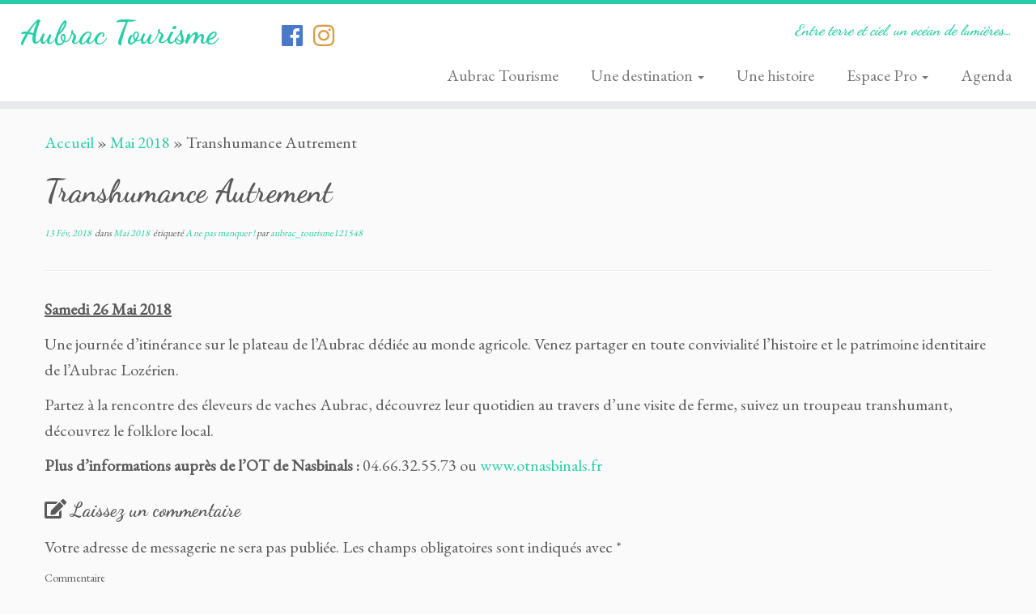

--- FILE ---
content_type: text/html; charset=UTF-8
request_url: http://www.aubrac-tourisme.fr/transhumance-autrement/
body_size: 12433
content:
<!DOCTYPE html>
<!--[if IE 7]>
<html class="ie ie7 no-js" lang="fr-FR" prefix="og: http://ogp.me/ns#">
<![endif]-->
<!--[if IE 8]>
<html class="ie ie8 no-js" lang="fr-FR" prefix="og: http://ogp.me/ns#">
<![endif]-->
<!--[if !(IE 7) | !(IE 8)  ]><!-->
<html class="no-js" lang="fr-FR" prefix="og: http://ogp.me/ns#">
<!--<![endif]-->
					<head>
				    <meta charset="UTF-8" />
				    <meta http-equiv="X-UA-Compatible" content="IE=9; IE=8; IE=7; IE=EDGE" />
            				    <meta name="viewport" content="width=device-width, initial-scale=1.0" />
				    <link rel="profile" href="http://gmpg.org/xfn/11" />
				    <link rel="pingback" href="http://www.aubrac-tourisme.fr/xmlrpc.php" />

				   <!-- html5shiv for IE8 and less  -->
				    <!--[if lt IE 9]>
				      <script src="http://www.aubrac-tourisme.fr/wp-content/themes/customizr/inc/assets/js/html5.js"></script>
				    <![endif]-->
				    <script>(function(html){html.className = html.className.replace(/\bno-js\b/,'js')})(document.documentElement);</script>
<title>Transhumance Autrement &ndash; Aubrac Tourisme</title>

<!-- This site is optimized with the Yoast SEO plugin v7.1 - https://yoast.com/wordpress/plugins/seo/ -->
<meta name="robots" content="noindex,follow"/>
<meta property="og:locale" content="fr_FR" />
<meta property="og:type" content="article" />
<meta property="og:title" content="Transhumance Autrement &ndash; Aubrac Tourisme" />
<meta property="og:description" content="Samedi 26 Mai 2018 Une journée d&#8217;itinérance sur le plateau de l&#8217;Aubrac dédiée au monde agricole. Venez partager en toute convivialité l&#8217;histoire et le patrimoine identitaire de l&#8217;Aubrac Lozérien. Partez à la rencontre des éleveurs de vaches Aubrac, découvrez leur quotidien au travers d&#8217;une visite de ferme, suivez un troupeau transhumant, découvrez le folklore local. &hellip;" />
<meta property="og:url" content="http://www.aubrac-tourisme.fr/transhumance-autrement/" />
<meta property="og:site_name" content="Aubrac Tourisme" />
<meta property="article:publisher" content="https://www.facebook.com/aubractourisme/" />
<meta property="article:tag" content="A ne pas manquer !" />
<meta property="article:section" content="Mai 2018" />
<meta property="article:published_time" content="2018-02-13T10:21:33+01:00" />
<meta property="article:modified_time" content="2018-02-13T12:02:59+01:00" />
<meta property="og:updated_time" content="2018-02-13T12:02:59+01:00" />
<meta property="og:image" content="http://www.aubrac-tourisme.fr/wp-content/uploads/2018/02/unnamed-7.jpg" />
<meta property="og:image:width" content="817" />
<meta property="og:image:height" content="613" />
<meta name="twitter:card" content="summary" />
<meta name="twitter:description" content="Samedi 26 Mai 2018 Une journée d&#8217;itinérance sur le plateau de l&#8217;Aubrac dédiée au monde agricole. Venez partager en toute convivialité l&#8217;histoire et le patrimoine identitaire de l&#8217;Aubrac Lozérien. Partez à la rencontre des éleveurs de vaches Aubrac, découvrez leur quotidien au travers d&#8217;une visite de ferme, suivez un troupeau transhumant, découvrez le folklore local. [&hellip;]" />
<meta name="twitter:title" content="Transhumance Autrement &ndash; Aubrac Tourisme" />
<meta name="twitter:image" content="http://www.aubrac-tourisme.fr/wp-content/uploads/2018/02/unnamed-7.jpg" />
<script type='application/ld+json'>{"@context":"https:\/\/schema.org","@type":"Organization","url":"http:\/\/www.aubrac-tourisme.fr\/","sameAs":["https:\/\/www.facebook.com\/aubractourisme\/","https:\/\/www.instagram.com\/tourisme121548\/","https:\/\/www.youtube.com\/channel\/UCeXu3EXeh-BGlUVTqEBCTsg"],"@id":"#organization","name":"Aubrac Tourisme","logo":"http:\/\/www.aubrac-tourisme.fr\/wp-content\/uploads\/2017\/07\/logo-aubrac-tourisme-1.png"}</script>
<!-- / Yoast SEO plugin. -->

<link rel='dns-prefetch' href='//www.aubrac-tourisme.fr' />
<link rel='dns-prefetch' href='//maps.googleapis.com' />
<link rel='dns-prefetch' href='//use.fontawesome.com' />
<link rel='dns-prefetch' href='//fonts.googleapis.com' />
<link rel='dns-prefetch' href='//s.w.org' />
<link rel="alternate" type="application/rss+xml" title="Aubrac Tourisme &raquo; Flux" href="http://www.aubrac-tourisme.fr/feed/" />
<link rel="alternate" type="application/rss+xml" title="Aubrac Tourisme &raquo; Flux des commentaires" href="http://www.aubrac-tourisme.fr/comments/feed/" />
<link rel="alternate" type="text/calendar" title="Aubrac Tourisme &raquo; Flux iCal" href="http://www.aubrac-tourisme.fr/events/?ical=1" />
<link rel="alternate" type="application/rss+xml" title="Aubrac Tourisme &raquo; Transhumance Autrement Flux des commentaires" href="http://www.aubrac-tourisme.fr/transhumance-autrement/feed/" />
		<script type="text/javascript">
			window._wpemojiSettings = {"baseUrl":"https:\/\/s.w.org\/images\/core\/emoji\/11\/72x72\/","ext":".png","svgUrl":"https:\/\/s.w.org\/images\/core\/emoji\/11\/svg\/","svgExt":".svg","source":{"concatemoji":"http:\/\/www.aubrac-tourisme.fr\/wp-includes\/js\/wp-emoji-release.min.js?ver=4.9.28"}};
			!function(e,a,t){var n,r,o,i=a.createElement("canvas"),p=i.getContext&&i.getContext("2d");function s(e,t){var a=String.fromCharCode;p.clearRect(0,0,i.width,i.height),p.fillText(a.apply(this,e),0,0);e=i.toDataURL();return p.clearRect(0,0,i.width,i.height),p.fillText(a.apply(this,t),0,0),e===i.toDataURL()}function c(e){var t=a.createElement("script");t.src=e,t.defer=t.type="text/javascript",a.getElementsByTagName("head")[0].appendChild(t)}for(o=Array("flag","emoji"),t.supports={everything:!0,everythingExceptFlag:!0},r=0;r<o.length;r++)t.supports[o[r]]=function(e){if(!p||!p.fillText)return!1;switch(p.textBaseline="top",p.font="600 32px Arial",e){case"flag":return s([55356,56826,55356,56819],[55356,56826,8203,55356,56819])?!1:!s([55356,57332,56128,56423,56128,56418,56128,56421,56128,56430,56128,56423,56128,56447],[55356,57332,8203,56128,56423,8203,56128,56418,8203,56128,56421,8203,56128,56430,8203,56128,56423,8203,56128,56447]);case"emoji":return!s([55358,56760,9792,65039],[55358,56760,8203,9792,65039])}return!1}(o[r]),t.supports.everything=t.supports.everything&&t.supports[o[r]],"flag"!==o[r]&&(t.supports.everythingExceptFlag=t.supports.everythingExceptFlag&&t.supports[o[r]]);t.supports.everythingExceptFlag=t.supports.everythingExceptFlag&&!t.supports.flag,t.DOMReady=!1,t.readyCallback=function(){t.DOMReady=!0},t.supports.everything||(n=function(){t.readyCallback()},a.addEventListener?(a.addEventListener("DOMContentLoaded",n,!1),e.addEventListener("load",n,!1)):(e.attachEvent("onload",n),a.attachEvent("onreadystatechange",function(){"complete"===a.readyState&&t.readyCallback()})),(n=t.source||{}).concatemoji?c(n.concatemoji):n.wpemoji&&n.twemoji&&(c(n.twemoji),c(n.wpemoji)))}(window,document,window._wpemojiSettings);
		</script>
		<style type="text/css">
img.wp-smiley,
img.emoji {
	display: inline !important;
	border: none !important;
	box-shadow: none !important;
	height: 1em !important;
	width: 1em !important;
	margin: 0 .07em !important;
	vertical-align: -0.1em !important;
	background: none !important;
	padding: 0 !important;
}
</style>
<link rel='stylesheet' id='tc-gfonts-css'  href='//fonts.googleapis.com/css?family=Dancing+Script:700%7CEB+Garamond' type='text/css' media='all' />
<link rel='stylesheet' id='contact-form-7-css'  href='http://www.aubrac-tourisme.fr/wp-content/plugins/contact-form-7/includes/css/styles.css?ver=5.0.1' type='text/css' media='all' />
<link rel='stylesheet' id='font-awesome-css'  href='http://www.aubrac-tourisme.fr/wp-content/plugins/js_composer/assets/lib/bower/font-awesome/css/font-awesome.min.css?ver=4.12' type='text/css' media='all' />
<link rel='stylesheet' id='wpsl-styles-css'  href='http://www.aubrac-tourisme.fr/wp-content/plugins/wp-store-locator/css/styles.min.css?ver=2.2.13' type='text/css' media='all' />
<link rel='stylesheet' id='ecwd-popup-style-css'  href='http://www.aubrac-tourisme.fr/wp-content/plugins/event-calendar-wd/css/ecwd_popup.css?ver=1.1.12_59e7383b818fe' type='text/css' media='all' />
<link rel='stylesheet' id='ecwd_font-awesome-css'  href='http://www.aubrac-tourisme.fr/wp-content/plugins/event-calendar-wd/css/font-awesome/font-awesome.css?ver=1.1.12_59e7383b818fe' type='text/css' media='all' />
<link rel='stylesheet' id='ecwd-public-css'  href='http://www.aubrac-tourisme.fr/wp-content/plugins/event-calendar-wd/css/style.css?ver=1.1.12_59e7383b818fe' type='text/css' media='all' />
<link rel='stylesheet' id='google-maps-builder-plugin-styles-css'  href='http://www.aubrac-tourisme.fr/wp-content/plugins/google-maps-builder/vendor/wordimpress/maps-builder-core/assets/css/google-maps-builder.min.css?ver=2.1.2' type='text/css' media='all' />
<link rel='stylesheet' id='google-maps-builder-map-icons-css'  href='http://www.aubrac-tourisme.fr/wp-content/plugins/google-maps-builder/vendor/wordimpress/maps-builder-core/includes/libraries/map-icons/css/map-icons.css?ver=2.1.2' type='text/css' media='all' />
<link rel='stylesheet' id='parent-style-css'  href='http://www.aubrac-tourisme.fr/wp-content/themes/customizr/style.css?ver=4.9.28' type='text/css' media='all' />
<link rel='stylesheet' id='customizr-fa-css'  href='http://www.aubrac-tourisme.fr/wp-content/themes/customizr/assets/shared/fonts/fa/css/fontawesome-all.min.css?ver=4.0.18' type='text/css' media='all' />
<link rel='stylesheet' id='customizr-common-css'  href='http://www.aubrac-tourisme.fr/wp-content/themes/customizr/inc/assets/css/tc_common.min.css?ver=4.0.18' type='text/css' media='all' />
<link rel='stylesheet' id='customizr-skin-css'  href='http://www.aubrac-tourisme.fr/wp-content/themes/customizr/inc/assets/css/blue3.min.css?ver=4.0.18' type='text/css' media='all' />
<style id='customizr-skin-inline-css' type='text/css'>

                  .site-title,.site-description,h1,h2,h3,.tc-dropcap {
                    font-family : 'Dancing Script';
                    font-weight : 700;
                  }

                  body,.navbar .nav>li>a {
                    font-family : 'EB Garamond';
                    font-weight : inherit;
                  }

            body,.navbar .nav>li>a {
              font-size : 20px;
              line-height : 1.6em;
            }
table { border-collapse: separate; }
                           body table { border-collapse: collapse; }
                          
.social-links .social-icon:before { content: none } 
.sticky-enabled .tc-shrink-on .site-logo img {
    					height:30px!important;width:auto!important
    				}

    				.sticky-enabled .tc-shrink-on .brand .site-title {
    					font-size:0.6em;opacity:0.8;line-height:1.2em
    				}

.tc-slider-loader-wrapper{ display:none }
html.js .tc-slider-loader-wrapper { display: block }.no-csstransforms3d .tc-slider-loader-wrapper .tc-img-gif-loader {
                                                background: url('http://www.aubrac-tourisme.fr/wp-content/themes/customizr/assets/front/img/slider-loader.gif') no-repeat center center;
                                         }.tc-slider-loader-wrapper .tc-css-loader > div { border-color:#27CDA5; }
#tc-push-footer { display: none; visibility: hidden; }
         .tc-sticky-footer #tc-push-footer.sticky-footer-enabled { display: block; }
        

</style>
<link rel='stylesheet' id='customizr-style-css'  href='http://www.aubrac-tourisme.fr/wp-content/themes/customizr-enfant/style.css?ver=4.0.18' type='text/css' media='all' />
<link rel='stylesheet' id='fancyboxcss-css'  href='http://www.aubrac-tourisme.fr/wp-content/themes/customizr/assets/front/js/libs/fancybox/jquery.fancybox-1.3.4.min.css?ver=4.9.28' type='text/css' media='all' />
<!--n2css--><script type='text/javascript' src='http://www.aubrac-tourisme.fr/wp-includes/js/jquery/jquery.js?ver=1.12.4'></script>
<script type='text/javascript' src='http://www.aubrac-tourisme.fr/wp-includes/js/jquery/jquery-migrate.min.js?ver=1.4.1'></script>
<script type='text/javascript' src='http://www.aubrac-tourisme.fr/wp-content/themes/customizr/assets/front/js/libs/modernizr.min.js?ver=4.0.18'></script>
<script type='text/javascript' src='http://www.aubrac-tourisme.fr/wp-content/themes/customizr/assets/front/js/libs/fancybox/jquery.fancybox-1.3.4.min.js?ver=4.0.18'></script>
<script type='text/javascript'>
/* <![CDATA[ */
var TCParams = {"_disabled":[],"FancyBoxState":"1","FancyBoxAutoscale":"1","SliderName":"","SliderDelay":"","SliderHover":"1","centerSliderImg":"1","SmoothScroll":{"Enabled":true,"Options":{"touchpadSupport":false}},"anchorSmoothScroll":"linear","anchorSmoothScrollExclude":{"simple":["[class*=edd]",".tc-carousel-control",".carousel-control","[data-toggle=\"modal\"]","[data-toggle=\"dropdown\"]","[data-toggle=\"tooltip\"]","[data-toggle=\"popover\"]","[data-toggle=\"collapse\"]","[data-toggle=\"tab\"]","[data-toggle=\"pill\"]","[class*=upme]","[class*=um-]"],"deep":{"classes":[],"ids":[]}},"ReorderBlocks":"1","centerAllImg":"1","HasComments":"","LeftSidebarClass":".span3.left.tc-sidebar","RightSidebarClass":".span3.right.tc-sidebar","LoadModernizr":"1","stickyCustomOffset":{"_initial":0,"_scrolling":0,"options":{"_static":true,"_element":""}},"stickyHeader":"1","dropdowntoViewport":"1","timerOnScrollAllBrowsers":"1","extLinksStyle":"","extLinksTargetExt":"","extLinksSkipSelectors":{"classes":["btn","button"],"ids":[]},"dropcapEnabled":"","dropcapWhere":{"post":"","page":""},"dropcapMinWords":"50","dropcapSkipSelectors":{"tags":["IMG","IFRAME","H1","H2","H3","H4","H5","H6","BLOCKQUOTE","UL","OL"],"classes":["btn","tc-placeholder-wrap"],"id":[]},"imgSmartLoadEnabled":"","imgSmartLoadOpts":{"parentSelectors":[".article-container",".__before_main_wrapper",".widget-front"],"opts":{"excludeImg":[".tc-holder-img"]}},"imgSmartLoadsForSliders":"","goldenRatio":"1.618","gridGoldenRatioLimit":"350","isSecondMenuEnabled":"","secondMenuRespSet":"in-sn-before","isParallaxOn":"1","parallaxRatio":"0.55","pluginCompats":[],"frontHelpNoticesOn":"1","frontHelpNoticeParams":{"thumbnail":{"active":false,"args":{"action":"dismiss_thumbnail_help","nonce":{"id":"thumbnailNonce","handle":"c6e5c49565"},"class":"tc-thumbnail-help"}},"smartload":{"active":true,"args":{"action":"dismiss_img_smartload_help","nonce":{"id":"imgSmartLoadNonce","handle":"d0f8e4e3aa"},"class":"tc-img-smartload-help"}},"sidenav":{"active":false,"args":{"action":"dismiss_sidenav_help","nonce":{"id":"sideNavNonce","handle":"94b0cef1eb"},"class":"tc-sidenav-help"}},"secondMenu":{"active":false,"args":{"action":"dismiss_second_menu_notice","nonce":{"id":"secondMenuNonce","handle":"3c95fef320"},"class":"tc-menu-placeholder"}},"mainMenu":{"active":false,"args":{"action":"dismiss_main_menu_notice","nonce":{"id":"mainMenuNonce","handle":"b183fa260e"},"class":"tc-main-menu-notice"}},"slider":{"active":false,"args":{"action":"slider_notice_actions","nonce":{"id":"sliderNoticeNonce","handle":"0fca9c1e21"},"class":"tc-slider-notice"}},"fp":{"active":false,"args":{"action":"fp_notice_actions","nonce":{"id":"fpNoticeNonce","handle":"ca5c7bb67d"},"class":"tc-fp-notice"}},"widget":{"active":false,"args":{"action":"dismiss_widget_notice","nonce":{"id":"WidgetNonce","handle":"4f93f85980"}}}},"adminAjaxUrl":"http:\/\/www.aubrac-tourisme.fr\/wp-admin\/admin-ajax.php","ajaxUrl":"http:\/\/www.aubrac-tourisme.fr\/?czrajax=1","frontNonce":{"id":"CZRFrontNonce","handle":"1795d2d8ef"},"isDevMode":"","isModernStyle":"","i18n":{"Permanently dismiss":"Fermer d\u00e9finitivement"},"frontNotifications":{"styleSwitcher":{"enabled":false,"content":"","dismissAction":"dismiss_style_switcher_note_front","ajaxUrl":"http:\/\/www.aubrac-tourisme.fr\/wp-admin\/admin-ajax.php"}}};
/* ]]> */
</script>
<script type='text/javascript' src='http://www.aubrac-tourisme.fr/wp-content/themes/customizr/inc/assets/js/tc-scripts.min.js?ver=4.0.18'></script>
<script type='text/javascript' src='https://maps.googleapis.com/maps/api/js?v=3.exp&#038;libraries=places&#038;ver=4.9.28'></script>
<link rel='https://api.w.org/' href='http://www.aubrac-tourisme.fr/wp-json/' />
<link rel="EditURI" type="application/rsd+xml" title="RSD" href="http://www.aubrac-tourisme.fr/xmlrpc.php?rsd" />
<link rel="wlwmanifest" type="application/wlwmanifest+xml" href="http://www.aubrac-tourisme.fr/wp-includes/wlwmanifest.xml" /> 
<meta name="generator" content="WordPress 4.9.28" />
<link rel='shortlink' href='http://www.aubrac-tourisme.fr/?p=613' />
<link rel="alternate" type="application/json+oembed" href="http://www.aubrac-tourisme.fr/wp-json/oembed/1.0/embed?url=http%3A%2F%2Fwww.aubrac-tourisme.fr%2Ftranshumance-autrement%2F" />
<link rel="alternate" type="text/xml+oembed" href="http://www.aubrac-tourisme.fr/wp-json/oembed/1.0/embed?url=http%3A%2F%2Fwww.aubrac-tourisme.fr%2Ftranshumance-autrement%2F&#038;format=xml" />
<link rel="alternate" type="application/rss+xml" title="Aubrac Tourisme GeoRSS-Feed" href="http://www.aubrac-tourisme.fr/wp-content/plugins/leaflet-maps-marker/leaflet-georss.php?layer=all" />
<meta name="tec-api-version" content="v1"><meta name="tec-api-origin" content="http://www.aubrac-tourisme.fr"><link rel="https://theeventscalendar.com/" href="http://www.aubrac-tourisme.fr/wp-json/tribe/events/v1/" />		<style type="text/css">.recentcomments a{display:inline !important;padding:0 !important;margin:0 !important;}</style>
		<meta name="generator" content="Powered by Visual Composer - drag and drop page builder for WordPress."/>
<!--[if lte IE 9]><link rel="stylesheet" type="text/css" href="http://www.aubrac-tourisme.fr/wp-content/plugins/js_composer/assets/css/vc_lte_ie9.min.css" media="screen"><![endif]--><!--[if IE  8]><link rel="stylesheet" type="text/css" href="http://www.aubrac-tourisme.fr/wp-content/plugins/js_composer/assets/css/vc-ie8.min.css" media="screen"><![endif]--><link rel="icon" href="http://www.aubrac-tourisme.fr/wp-content/uploads/2018/02/cropped-Untitled-design-68-32x32.jpg" sizes="32x32" />
<link rel="icon" href="http://www.aubrac-tourisme.fr/wp-content/uploads/2018/02/cropped-Untitled-design-68-192x192.jpg" sizes="192x192" />
<link rel="apple-touch-icon-precomposed" href="http://www.aubrac-tourisme.fr/wp-content/uploads/2018/02/cropped-Untitled-design-68-180x180.jpg" />
<meta name="msapplication-TileImage" content="http://www.aubrac-tourisme.fr/wp-content/uploads/2018/02/cropped-Untitled-design-68-270x270.jpg" />
<noscript><style type="text/css"> .wpb_animate_when_almost_visible { opacity: 1; }</style></noscript>				</head>
				
	<body class="post-template-default single single-post postid-613 single-format-standard tribe-no-js ecwd-theme-parent-customizr ecwd-theme-child-customizr-enfant tc-fade-hover-links tc-no-sidebar tc-center-images skin-blue3 wpb-js-composer js-comp-ver-4.12 vc_responsive tc-sticky-header sticky-disabled tc-transparent-on-scroll no-navbar tc-regular-menu tc-sticky-footer" >

    
    <div id="tc-page-wrap" class="">

  		
  	   	<header class="tc-header clearfix row-fluid tc-tagline-off tc-title-logo-on  tc-shrink-on tc-menu-on logo-left tc-second-menu-in-sn-before-when-mobile" role="banner">
  			      <div class="brand span3 pull-left ">

        <h1><a class="site-title" href="http://www.aubrac-tourisme.fr/" title="Aubrac Tourisme | Entre terre et ciel, un océan de lumières&#8230;">Aubrac Tourisme</a></h1>
      </div> <!-- brand span3 pull-left -->
      <div class="container outside"><h2 class="site-description">Entre terre et ciel, un océan de lumières&#8230;</h2></div>      	<div class="navbar-wrapper clearfix span9 tc-submenu-fade tc-submenu-move tc-open-on-hover pull-menu-right">
        	<div class="navbar resp">
          		<div class="navbar-inner" role="navigation">
            		<div class="row-fluid">
              		<div class="social-block span5"><div class="social-links"><a rel="nofollow" class="social-icon icon-facebook-official"  title="Suivez-nous sur Facebook-official" aria-label="Suivez-nous sur Facebook-official" href="https://www.facebook.com/aubractourisme/"  target="_blank"  style="color:#1d58bd;font-size:30px"><i class="fab fa-facebook-f"></i></a><a rel="nofollow" class="social-icon icon-instagram"  title="Suivez-nous sur Instagram" aria-label="Suivez-nous sur Instagram" href="https://www.instagram.com/tourisme121548"  target="_blank"  style="color:#d08719;font-size:30px"><i class="fab fa-instagram"></i></a></div></div><h2 class="span7 inside site-description">Entre terre et ciel, un océan de lumières&#8230;</h2><div class="nav-collapse collapse tc-hover-menu-wrapper"><div class="menu-aubrac-tourisme-container"><ul id="menu-aubrac-tourisme-2" class="nav tc-hover-menu"><li class="menu-item menu-item-type-post_type menu-item-object-page menu-item-29"><a href="http://www.aubrac-tourisme.fr/aubrac-tourisme/">Aubrac Tourisme</a></li>
<li class="menu-item menu-item-type-post_type menu-item-object-page menu-item-has-children dropdown menu-item-27"><a href="http://www.aubrac-tourisme.fr/une-destination/">Une destination <strong class="caret"></strong></a>
<ul class="dropdown-menu">
	<li class="menu-item menu-item-type-post_type menu-item-object-page menu-item-701"><a href="http://www.aubrac-tourisme.fr/activites-de-pleine-nature/">Activités de Pleine Nature</a></li>
</ul>
</li>
<li class="menu-item menu-item-type-post_type menu-item-object-page menu-item-26"><a href="http://www.aubrac-tourisme.fr/une-histoire/">Une histoire</a></li>
<li class="menu-item menu-item-type-custom menu-item-object-custom menu-item-has-children dropdown menu-item-218"><a href="#">Espace Pro <strong class="caret"></strong></a>
<ul class="dropdown-menu">
	<li class="menu-item menu-item-type-post_type menu-item-object-page menu-item-216"><a href="http://www.aubrac-tourisme.fr/bilans/">Bilans</a></li>
	<li class="menu-item menu-item-type-post_type menu-item-object-page menu-item-215"><a href="http://www.aubrac-tourisme.fr/presse/">Presse</a></li>
</ul>
</li>
<li class="menu-item menu-item-type-post_type menu-item-object-page menu-item-249"><a href="http://www.aubrac-tourisme.fr/agenda/">Agenda</a></li>
</ul></div></div><div class="btn-toggle-nav pull-right"><button type="button" class="btn menu-btn" data-toggle="collapse" data-target=".nav-collapse" title="Ouvrir le menu" aria-label="Ouvrir le menu"><span class="icon-bar"></span><span class="icon-bar"></span><span class="icon-bar"></span> </button></div>          			</div><!-- /.row-fluid -->
          		</div><!-- /.navbar-inner -->
        	</div><!-- /.navbar resp -->
      	</div><!-- /.navbar-wrapper -->
    	  		</header>
  		<div id="tc-reset-margin-top" class="container-fluid" style="margin-top:103px"></div><div id="main-wrapper" class="container">

    <div class="tc-hot-crumble container" role="navigation"><div class="row"><div class="span12"><div class="breadcrumb-trail breadcrumbs" itemprop="breadcrumb"><span class="trail-begin"><a href="http://www.aubrac-tourisme.fr" title="Aubrac Tourisme" rel="home" class="trail-begin">Accueil</a></span> <span class="sep">&raquo;</span> <a href="http://www.aubrac-tourisme.fr/category/mai-2018/" title="Mai 2018">Mai 2018</a> <span class="sep">&raquo;</span> <span class="trail-end">Transhumance Autrement</span></div></div></div></div>
    <div class="container" role="main">
        <div class="row column-content-wrapper">

            
                <div id="content" class="span12 article-container tc-gallery-style">

                    
                        
                                                                                    
                                                                    <article id="post-613" class="row-fluid post-613 post type-post status-publish format-standard has-post-thumbnail hentry category-mai-2018 tag-a-ne-pas-manquer">
                                                <header class="entry-header">
          <h1 class="entry-title ">Transhumance Autrement</h1><div class="entry-meta"><a href="http://www.aubrac-tourisme.fr/2018/02/13/" title="10 h 21 min" rel="bookmark"><time class="entry-date updated" datetime="2018-02-13T10:21:33+01:00">13 Fév, 2018</time></a> &nbsp;dans <a class="" href="http://www.aubrac-tourisme.fr/category/mai-2018/" title="Voir tous les billets dans Mai 2018"> Mai 2018 </a>&nbsp;étiqueté <a class="" href="http://www.aubrac-tourisme.fr/tag/a-ne-pas-manquer/" title="Voir tous les billets dans A ne pas manquer !"> A ne pas manquer ! </a> <span class="by-author"> par <span class="author vcard"><a class="url fn n" href="http://www.aubrac-tourisme.fr/author/aubrac_tourisme121548/" title="Voir tous les billets de aubrac_tourisme121548" rel="author">aubrac_tourisme121548</a></span></span> </div><hr class="featurette-divider __before_content">        </header>
                  <section class="entry-content ">
              <p><span style="text-decoration: underline;"><strong>Samedi 26 Mai 2018</strong></span></p>
<p>Une journée d&#8217;itinérance sur le plateau de l&#8217;Aubrac dédiée au monde agricole. Venez partager en toute convivialité l&#8217;histoire et le patrimoine identitaire de l&#8217;Aubrac Lozérien.</p>
<p>Partez à la rencontre des éleveurs de vaches Aubrac, découvrez leur quotidien au travers d&#8217;une visite de ferme, suivez un troupeau transhumant, découvrez le folklore local.</p>
<p><strong>Plus d&#8217;informations auprès de l&#8217;OT de Nasbinals :</strong> 04.66.32.55.73 ou <a href="http://www.otnasbinals.fr">www.otnasbinals.fr</a></p>
                                      </section><!-- .entry-content -->
                                            </article>
                                
                            
                        
                    
<div id="comments" class="comments-area" >
		<div id="respond" class="comment-respond">
		<h3 id="reply-title" class="comment-reply-title">Laissez un commentaire <small><a rel="nofollow" id="cancel-comment-reply-link" href="/transhumance-autrement/#respond" style="display:none;">Annuler la réponse</a></small></h3>			<form action="http://www.aubrac-tourisme.fr/wp-comments-post.php" method="post" id="commentform" class="comment-form">
				<p class="comment-notes"><span id="email-notes">Votre adresse de messagerie ne sera pas publiée.</span> Les champs obligatoires sont indiqués avec <span class="required">*</span></p><p class="comment-form-comment"><label for="comment">Commentaire</label> <textarea id="comment" name="comment" cols="45" rows="8" maxlength="65525" required="required"></textarea></p><p class="comment-form-author"><label for="author">Nom <span class="required">*</span></label> <input id="author" name="author" type="text" value="" size="30" maxlength="245" required='required' /></p>
<p class="comment-form-email"><label for="email">Adresse de messagerie <span class="required">*</span></label> <input id="email" name="email" type="text" value="" size="30" maxlength="100" aria-describedby="email-notes" required='required' /></p>
<p class="comment-form-url"><label for="url">Site web</label> <input id="url" name="url" type="text" value="" size="30" maxlength="200" /></p>
<p class="form-submit"><input name="submit" type="submit" id="submit" class="submit" value="Laisser un commentaire" /> <input type='hidden' name='comment_post_ID' value='613' id='comment_post_ID' />
<input type='hidden' name='comment_parent' id='comment_parent' value='0' />
</p>			</form>
			</div><!-- #respond -->
	</div><!-- //#comments .comments-area -->

        
          <hr class="featurette-divider __after_loop">
        <nav id="nav-below" class="navigation" role="navigation">

              <h3 class="assistive-text">
                Parcourir les articles              </h3>

              <ul class="pager">
                                  <li class="previous">
                    <span class="nav-previous">
                      <a href="http://www.aubrac-tourisme.fr/veille-de-transhumance-st-chely-daubrac/" rel="prev"><span class="meta-nav">&larr;</span> Veille de la Transhumance &#8211; St Chély d&#8217;Aubrac</a>                    </span>
                  </li>
                                                  <li class="next">
                    <span class="nav-next">
                        <a href="http://www.aubrac-tourisme.fr/soiree-decouverte-plateau-de-laubrac/" rel="next">Soirée Découverte du Plateau de l&#8217;Aubrac <span class="meta-nav">&rarr;</span></a>                    </span>
                  </li>
                              </ul>

          </nav><!-- //#nav-below .navigation -->

        
        
                </div><!--.article-container -->

           
        </div><!--.row -->
    </div><!-- .container role: main -->

    <div id="tc-push-footer"></div>
</div><!-- //#main-wrapper -->

  		<!-- FOOTER -->
  		<footer id="footer" class="">
  		 					<div class="container footer-widgets ">
                    <div class="row widget-area" role="complementary">
												
							<div id="footer_one" class="span4">
																
										<aside id="sow-editor-4" class="widget widget_sow-editor"><div class="so-widget-sow-editor so-widget-sow-editor-base"><h3 class="widget-title">Aubrac Tourisme</h3>
<div class="siteorigin-widget-tinymce textwidget">
	<p style="text-align: justify;"><a href="http://www.aubrac-tourisme.fr/aubrac-tourisme/">Association de loi 1901 créée en 1996. Aubrac Tourisme est née d'une volonté locale afin de créer un lien qui dépasse les limites administratives des trois départements qui forment l'Aubrac (Aveyron, Cantal et Lozère) et des deux régions (Occitanie et Auvergne-Rhône-Alpes).</a></p>
</div>
</div></aside><aside id="sow-editor-5" class="widget widget_sow-editor"><div class="so-widget-sow-editor so-widget-sow-editor-base"><h3 class="widget-title">Horaires d&#039;ouverture</h3>
<div class="siteorigin-widget-tinymce textwidget">
	<p style="text-align: justify;">Le bureau d'accueil se situe sur le site de la Maison de l'Aubrac à Aubrac.</p>
<p style="text-align: justify;">Avril, Mai, Juin et Septembre : Mardi au Dimanche de 9H00 à 18H30</p>
<p style="text-align: justify;">Juillet-Août : Tous les jours de 9H00 à 19H00</p>
<p style="text-align: justify;">Octobre-Novembre : Mardi au Dimanche de 11H00 à 17H30</p>
</div>
</div></aside>
																							</div><!-- .{$key}_widget_class -->

						
							<div id="footer_two" class="span4">
																
												<aside id="recent-posts-4" class="widget widget_recent_entries">		<h3 class="widget-title">Articles récents</h3>		<ul>
											<li>
					<a href="http://www.aubrac-tourisme.fr/forces-de-laubrac/">Les Forces de l&#8217;Aubrac</a>
									</li>
											<li>
					<a href="http://www.aubrac-tourisme.fr/68eme-championnat-de-france-individuel-quilles-de-huit/">68ème Championnat de France Individuel Quilles de huit</a>
									</li>
											<li>
					<a href="http://www.aubrac-tourisme.fr/festival-photaubrac/">Festival Phot&#8217;Aubrac</a>
									</li>
											<li>
					<a href="http://www.aubrac-tourisme.fr/rallye-du-rouergue/">Rallye du Rouergue</a>
									</li>
					</ul>
		</aside><aside id="search-4" class="widget widget_search"><h3 class="widget-title">Recherche sur le site</h3><form role="search" method="get" id="searchform" class="searchform" action="http://www.aubrac-tourisme.fr/">
				<div>
					<label class="screen-reader-text" for="s">Rechercher :</label>
					<input type="text" value="" name="s" id="s" />
					<input type="submit" id="searchsubmit" value="Rechercher" />
				</div>
			</form></aside>
																							</div><!-- .{$key}_widget_class -->

						
							<div id="footer_three" class="span4">
																
										<aside id="nav_menu-5" class="widget widget_nav_menu"><h3 class="widget-title">Plan du Site</h3><div class="menu-aubrac-tourisme-container"><ul id="menu-aubrac-tourisme-3" class="menu"><li class="menu-item menu-item-type-post_type menu-item-object-page menu-item-29"><a href="http://www.aubrac-tourisme.fr/aubrac-tourisme/">Aubrac Tourisme</a></li>
<li class="menu-item menu-item-type-post_type menu-item-object-page menu-item-has-children menu-item-27"><a href="http://www.aubrac-tourisme.fr/une-destination/">Une destination</a>
<ul class="sub-menu">
	<li class="menu-item menu-item-type-post_type menu-item-object-page menu-item-701"><a href="http://www.aubrac-tourisme.fr/activites-de-pleine-nature/">Activités de Pleine Nature</a></li>
</ul>
</li>
<li class="menu-item menu-item-type-post_type menu-item-object-page menu-item-26"><a href="http://www.aubrac-tourisme.fr/une-histoire/">Une histoire</a></li>
<li class="menu-item menu-item-type-custom menu-item-object-custom menu-item-has-children menu-item-218"><a href="#">Espace Pro</a>
<ul class="sub-menu">
	<li class="menu-item menu-item-type-post_type menu-item-object-page menu-item-216"><a href="http://www.aubrac-tourisme.fr/bilans/">Bilans</a></li>
	<li class="menu-item menu-item-type-post_type menu-item-object-page menu-item-215"><a href="http://www.aubrac-tourisme.fr/presse/">Presse</a></li>
</ul>
</li>
<li class="menu-item menu-item-type-post_type menu-item-object-page menu-item-249"><a href="http://www.aubrac-tourisme.fr/agenda/">Agenda</a></li>
</ul></div></aside>
																							</div><!-- .{$key}_widget_class -->

																	</div><!-- .row.widget-area -->
				</div><!--.footer-widgets -->
				    				 <div class="colophon">
			 	<div class="container">
			 		<div class="row-fluid">
					    <div class="span3 social-block pull-left"><span class="social-links"><a rel="nofollow" class="social-icon icon-facebook-official"  title="Suivez-nous sur Facebook-official" aria-label="Suivez-nous sur Facebook-official" href="https://www.facebook.com/aubractourisme/"  target="_blank"  style="color:#1d58bd;font-size:30px"><i class="fab fa-facebook-f"></i></a><a rel="nofollow" class="social-icon icon-instagram"  title="Suivez-nous sur Instagram" aria-label="Suivez-nous sur Instagram" href="https://www.instagram.com/tourisme121548"  target="_blank"  style="color:#d08719;font-size:30px"><i class="fab fa-instagram"></i></a></span></div><div class="span6 credits"><p>&middot; <span class="tc-copyright-text">&copy; 2026</span> <a href="http://www.aubrac-tourisme.fr" title="Aubrac Tourisme" rel="bookmark">Aubrac Tourisme</a> &middot; <span class="tc-wp-powered-text">Propulsé par</span> <a class="icon-wordpress" target="_blank" href="https://wordpress.org" title="Propulsé par WordPress"></a> &middot; <span class="tc-credits-text">Réalisé avec the <a class="czr-designer-link" href="https://presscustomizr.com/customizr" title="Thème Customizr">Thème Customizr</a> </span> &middot;</p></div>	      			</div><!-- .row-fluid -->
	      		</div><!-- .container -->
	      	</div><!-- .colophon -->
	    	  		</footer>
    </div><!-- //#tc-page-wrapper -->
				<script>
		( function ( body ) {
			'use strict';
			body.className = body.className.replace( /\btribe-no-js\b/, 'tribe-js' );
		} )( document.body );
		</script>
		<script type='text/javascript'> /* <![CDATA[ */var tribe_l10n_datatables = {"aria":{"sort_ascending":": activate to sort column ascending","sort_descending":": activate to sort column descending"},"length_menu":"Show _MENU_ entries","empty_table":"No data available in table","info":"Showing _START_ to _END_ of _TOTAL_ entries","info_empty":"Showing 0 to 0 of 0 entries","info_filtered":"(filtered from _MAX_ total entries)","zero_records":"No matching records found","search":"Search:","all_selected_text":"All items on this page were selected. ","select_all_link":"Select all pages","clear_selection":"Clear Selection.","pagination":{"all":"All","next":"Suivant","previous":"Previous"},"select":{"rows":{"0":"","_":": Selected %d rows","1":": Selected 1 row"}},"datepicker":{"dayNames":["dimanche","lundi","mardi","mercredi","jeudi","vendredi","samedi"],"dayNamesShort":["dim","lun","mar","mer","jeu","ven","sam"],"dayNamesMin":["D","L","M","M","J","V","S"],"monthNames":["janvier","f\u00e9vrier","mars","avril","mai","juin","juillet","ao\u00fbt","septembre","octobre","novembre","d\u00e9cembre"],"monthNamesShort":["janvier","f\u00e9vrier","mars","avril","mai","juin","juillet","ao\u00fbt","septembre","octobre","novembre","d\u00e9cembre"],"nextText":"Suivant","prevText":"Pr\u00e9c\u00e9dent","currentText":"Aujourd\u2019hui ","closeText":"Termin\u00e9"}};/* ]]> */ </script><script type='text/javascript' src='http://www.aubrac-tourisme.fr/wp-content/plugins/event-calendar-wd/js/ecwd_popup.js?ver=1.1.12_59e7383b818fe'></script>
<script type='text/javascript' src='http://www.aubrac-tourisme.fr/wp-includes/js/jquery/ui/core.min.js?ver=1.11.4'></script>
<script type='text/javascript' src='http://www.aubrac-tourisme.fr/wp-includes/js/jquery/ui/widget.min.js?ver=1.11.4'></script>
<script type='text/javascript' src='http://www.aubrac-tourisme.fr/wp-includes/js/jquery/ui/mouse.min.js?ver=1.11.4'></script>
<script type='text/javascript' src='http://www.aubrac-tourisme.fr/wp-includes/js/jquery/ui/draggable.min.js?ver=1.11.4'></script>
<script type='text/javascript' src='http://www.aubrac-tourisme.fr/wp-includes/js/imagesloaded.min.js?ver=3.2.0'></script>
<script type='text/javascript' src='http://www.aubrac-tourisme.fr/wp-includes/js/masonry.min.js?ver=3.3.2'></script>
<script type='text/javascript'>
/* <![CDATA[ */
var ecwd = {"ajaxurl":"http:\/\/www.aubrac-tourisme.fr\/wp-admin\/admin-ajax.php","ajaxnonce":"beacd696aa","loadingText":"Chargement\u2026","event_popup_title_text":"D\u00e9tails de l'\u00e9v\u00e8nement","plugin_url":"http:\/\/www.aubrac-tourisme.fr\/wp-content\/plugins\/event-calendar-wd","gmap_key":"","gmap_style":""};
/* ]]> */
</script>
<script type='text/javascript' src='http://www.aubrac-tourisme.fr/wp-content/plugins/event-calendar-wd/js/scripts.js?ver=1.1.12_59e7383b818fe'></script>
<script type='text/javascript'>
/* <![CDATA[ */
var wpcf7 = {"apiSettings":{"root":"http:\/\/www.aubrac-tourisme.fr\/wp-json\/contact-form-7\/v1","namespace":"contact-form-7\/v1"},"recaptcha":{"messages":{"empty":"Merci de confirmer que vous n\u2019\u00eates pas un robot."}}};
/* ]]> */
</script>
<script type='text/javascript' src='http://www.aubrac-tourisme.fr/wp-content/plugins/contact-form-7/includes/js/scripts.js?ver=5.0.1'></script>
<script type='text/javascript' src='http://www.aubrac-tourisme.fr/wp-includes/js/comment-reply.min.js?ver=4.9.28'></script>
<script type='text/javascript' src='http://www.aubrac-tourisme.fr/wp-content/themes/customizr/assets/front/js/libs/retina.min.js?ver=4.0.18'></script>
<script type='text/javascript' src='http://www.aubrac-tourisme.fr/wp-content/plugins/google-maps-builder/vendor/wordimpress/maps-builder-core/assets/js/plugins//gmb-infobubble.min.js?ver=2.1.2'></script>
<script type='text/javascript'>
/* <![CDATA[ */
var gmb_data = {"i18n":{"get_directions":"Get Directions","visit_website":"Visit Website"},"infobubble_args":{"shadowStyle":0,"padding":12,"backgroundColor":"rgb(255, 255, 255)","borderRadius":3,"arrowSize":15,"minHeight":20,"maxHeight":450,"minWidth":200,"maxWidth":350,"borderWidth":0,"disableAutoPan":true,"disableAnimation":true,"backgroundClassName":"gmb-infobubble","closeSrc":"https:\/\/www.google.com\/intl\/en_us\/mapfiles\/close.gif"}};
/* ]]> */
</script>
<script type='text/javascript' src='http://www.aubrac-tourisme.fr/wp-content/plugins/google-maps-builder/vendor/wordimpress/maps-builder-core/assets/js/frontend/google-maps-builder.min.js?ver=2.1.2'></script>
<script type='text/javascript' src='http://www.aubrac-tourisme.fr/wp-content/plugins/google-maps-builder/vendor/wordimpress/maps-builder-core/includes/libraries/map-icons/js/map-icons.js?ver=2.1.2'></script>
<script type='text/javascript' src='https://use.fontawesome.com/30858dc40a.js?ver=4.0.7'></script>
<script type='text/javascript' src='http://www.aubrac-tourisme.fr/wp-includes/js/wp-embed.min.js?ver=4.9.28'></script>
<script type='text/javascript' src='https://ajax.googleapis.com/ajax/libs/webfont/1.6.26/webfont.js?ver=3.0.25'></script>
<script type="text/css" id="tmpl-tribe_customizer_css">.single-tribe_events .tribe-events-event-meta {
					background-color: <%= single_event.details_bg_color %>;
					color: <%= single_event.details_text_color %>;
				}
			
				.tribe-events-single-event-title {
					color: <%= single_event.post_title_color %>;
				}</script><style type="text/css" id="tribe_customizer_css">.single-tribe_events .tribe-events-event-meta {
					background-color: #e5e5e5;
					color: #333333;
				}
			
				.tribe-events-single-event-title {
					color: #dd3333;
				}</style><div id="tc-footer-btt-wrapper" class="tc-btt-wrapper right"><i class="btt-arrow"></i></div>	</body>
	</html>

--- FILE ---
content_type: text/css
request_url: http://www.aubrac-tourisme.fr/wp-content/themes/customizr/inc/assets/css/blue3.min.css?ver=4.0.18
body_size: 2682
content:
/*!
 * Customizr v4.0.18
 *
 * Licensed under the GNU General Public License v2 or later
 * http://www.gnu.org/licenses/gpl-2.0.html
 * Customized by Nicolas Guillaume (nikeo) and built upon the Twitter Bootstrap Framework (Designed and built with all the love in the world @twitter by @mdo and @fat)
 */.clearfix:after,.clearfix:before{display:table;content:"";line-height:0}.clearfix:after{clear:both}.hide-text{font:0/0 a;color:transparent;text-shadow:none;background-color:transparent;border:0}.input-block-level{display:block;width:100%;min-height:32px;-webkit-box-sizing:border-box;-moz-box-sizing:border-box;box-sizing:border-box}a:focus{outline:thin dotted #333;outline:thin auto #60e1c2;outline-offset:-2px}a{color:#27cda5;text-decoration:none}a:focus,a:hover{color:#1b8d71;text-decoration:underline}blockquote{border-left:5px solid #27cda5}.btn-link{border-color:transparent;cursor:pointer;color:#27cda5;-webkit-border-radius:0;-moz-border-radius:0;border-radius:0}.btn-link:focus,.btn-link:hover{color:#1b8d71;text-decoration:underline;background-color:transparent}.btn-primary{color:#fff;text-shadow:0 -1px 0 rgba(0,0,0,.25);background-color:#22b390;background-image:-moz-linear-gradient(top,#27cda5,#1b8d71);background-image:-webkit-gradient(linear,0 0,0 100%,from(#27cda5),to(#1b8d71));background-image:-webkit-linear-gradient(top,#27cda5,#1b8d71);background-image:-o-linear-gradient(top,#27cda5,#1b8d71);background-image:linear-gradient(to bottom,#27cda5,#1b8d71);background-repeat:repeat-x;border-color:#1b8d71 #1b8d71 #0f4c3e;border-color:rgba(0,0,0,.1) rgba(0,0,0,.1) rgba(0,0,0,.25)}.btn-primary.active,.btn-primary.disabled,.btn-primary:active,.btn-primary:focus,.btn-primary:hover,.btn-primary[disabled]{color:#fff;background-color:#1b8d71}.btn-info{color:#fff;text-shadow:0 -1px 0 rgba(0,0,0,.25);background-color:#5ce0c0;background-image:-moz-linear-gradient(top,#75e5ca,#35d9b1);background-image:-webkit-gradient(linear,0 0,0 100%,from(#75e5ca),to(#35d9b1));background-image:-webkit-linear-gradient(top,#75e5ca,#35d9b1);background-image:-o-linear-gradient(top,#75e5ca,#35d9b1);background-image:linear-gradient(to bottom,#75e5ca,#35d9b1);background-repeat:repeat-x;border-color:#35d9b1 #35d9b1 #1fa283;border-color:rgba(0,0,0,.1) rgba(0,0,0,.1) rgba(0,0,0,.25)}.btn-info.active,.btn-info.disabled,.btn-info:active,.btn-info:focus,.btn-info:hover,.btn-info[disabled]{color:#fff;background-color:#35d9b1}.btn:focus{outline:thin dotted #333;outline:thin auto #60e1c2;outline-offset:-2px}.btn-group.open .btn-primary.dropdown-toggle{background-color:#1b8d71}.btn-group.open .btn-info.dropdown-toggle{background-color:#35d9b1}.carousel-control:focus,.carousel-control:hover{color:#27cda5;text-decoration:none;opacity:.9}.dropdown-menu>.active>a,.dropdown-menu>.active>a:focus,.dropdown-menu>.active>a:hover{color:#fff;text-decoration:none;outline:0;background-color:#25c49e;background-image:-moz-linear-gradient(top,#27cda5,#23b894);background-image:-webkit-gradient(linear,0 0,0 100%,from(#27cda5),to(#23b894));background-image:-webkit-linear-gradient(top,#27cda5,#23b894);background-image:-o-linear-gradient(top,#27cda5,#23b894);background-image:linear-gradient(to bottom,#27cda5,#23b894);background-repeat:repeat-x}.uneditable-input,input[type=color],input[type=date],input[type=datetime-local],input[type=datetime],input[type=email],input[type=month],input[type=number],input[type=password],input[type=search],input[type=tel],input[type=text],input[type=time],input[type=url],input[type=week],textarea{background-color:#fff;border:1px solid #ccc;-webkit-box-shadow:inset 0 1px 1px rgba(0,0,0,.075);-moz-box-shadow:inset 0 1px 1px rgba(0,0,0,.075);box-shadow:inset 0 1px 1px rgba(0,0,0,.075);-webkit-transition:border linear .2s,box-shadow linear .2s;-moz-transition:border linear .2s,box-shadow linear .2s;-o-transition:border linear .2s,box-shadow linear .2s;transition:border linear .2s,box-shadow linear .2s}.uneditable-input:focus,input[type=color]:focus,input[type=date]:focus,input[type=datetime-local]:focus,input[type=datetime]:focus,input[type=email]:focus,input[type=month]:focus,input[type=number]:focus,input[type=password]:focus,input[type=search]:focus,input[type=tel]:focus,input[type=text]:focus,input[type=time]:focus,input[type=url]:focus,input[type=week]:focus,textarea:focus{border-color:#60e1c2;outline:0;-webkit-box-shadow:0 0 8px #60e1c2;-moz-box-shadow:0 0 8px #60e1c2;box-shadow:0 0 8px #60e1c2}input[type=checkbox]:focus,input[type=file]:focus,input[type=radio]:focus,select:focus{outline:thin dotted #333;outline:thin auto #60e1c2;outline-offset:-2px}.navbar-link{color:#777}.navbar-link:focus,.navbar-link:hover{color:#27cda5}.navbar .nav>li>a:focus,.navbar .nav>li>a:hover{background-color:transparent;color:#27cda5;text-decoration:none}.navbar .btn-navbar{float:right;padding:7px 10px;margin-left:5px;margin-right:5px;color:#fff;text-shadow:0 -1px 0 rgba(0,0,0,.25);background-color:#1e9e7f;background-image:-moz-linear-gradient(top,#23b894,#177760);background-image:-webkit-gradient(linear,0 0,0 100%,from(#23b894),to(#177760));background-image:-webkit-linear-gradient(top,#23b894,#177760);background-image:-o-linear-gradient(top,#23b894,#177760);background-image:linear-gradient(to bottom,#23b894,#177760);background-repeat:repeat-x;border-color:#177760 #177760 #0a372c;border-color:rgba(0,0,0,.1) rgba(0,0,0,.1) rgba(0,0,0,.25);-webkit-box-shadow:inset 0 1px 0 rgba(255,255,255,.1),0 1px 0 rgba(255,255,255,.075);-moz-box-shadow:inset 0 1px 0 rgba(255,255,255,.1),0 1px 0 rgba(255,255,255,.075);box-shadow:inset 0 1px 0 rgba(255,255,255,.1),0 1px 0 rgba(255,255,255,.075)}.navbar .btn-navbar.active,.navbar .btn-navbar.disabled,.navbar .btn-navbar:active,.navbar .btn-navbar:focus,.navbar .btn-navbar:hover,.navbar .btn-navbar[disabled]{color:#fff;background-color:#177760}.navbar .nav li.dropdown>a:focus .caret,.navbar .nav li.dropdown>a:hover .caret{border-top-color:#27cda5;border-bottom-color:#27cda5}.navbar .nav li.dropdown.active>.dropdown-toggle,.navbar .nav li.dropdown.open.active>.dropdown-toggle,.navbar .nav li.dropdown.open>.dropdown-toggle{color:#27cda5}.nav-list>.active>a,.nav-list>.active>a:focus,.nav-list>.active>a:hover{color:#fff;text-shadow:0 -1px 0 rgba(0,0,0,.2);background-color:#27cda5}.nav-pills>.active>a,.nav-pills>.active>a:focus,.nav-pills>.active>a:hover{color:#fff;background-color:#27cda5}.nav .dropdown-toggle .caret{border-top-color:#27cda5;border-bottom-color:#27cda5;margin-top:6px}.nav .dropdown-toggle:focus .caret,.nav .dropdown-toggle:hover .caret{border-top-color:#1b8d71;border-bottom-color:#1b8d71}a.thumbnail:focus,a.thumbnail:hover{border-color:#27cda5;-webkit-box-shadow:0 1px 4px rgba(0,105,214,.25);-moz-box-shadow:0 1px 4px rgba(0,105,214,.25);box-shadow:0 1px 4px rgba(0,105,214,.25)}.tc-header{border-top:5px solid #27cda5}.navbar .btn-navbar.active,.navbar .btn-navbar.disabled,.navbar .btn-navbar:active,.navbar .btn-navbar:focus,.navbar .btn-navbar:hover,.navbar .btn-navbar[disabled]{background-color:#1b8d71;background-position:0 -30px}.navbar .btn-toggle-nav.hover .icon-bar,.navbar .nav-collapse.in+.btn-toggle-nav .icon-bar,.no-csstransforms .tc-sn-visible .btn-toggle-nav .icon-bar,.tc-is-mobile.tc-sn-visible .btn-toggle-nav .icon-bar{background-color:#27cda5}.navbar .btn-toggle-nav.hover .menu-label{color:#27cda5}.site-description{color:#27cda5}.navbar .nav>li.current-menu-item>a,.tc-regular-menu .navbar .nav>li.current-menu-ancestor>a{color:#27cda5}.navbar .nav li.dropdown.current-menu-item>a .caret,.navbar .nav li.dropdown.open.current-menu-ancestor>.dropdown-toggle .caret,.navbar .nav li.dropdown.open>.dropdown-toggle .caret,.navbar .nav>li.current-menu-item>a .caret,.tc-regular-menu .navbar .nav li.current-menu-ancestor>a .caret,.tc-regular-menu .navbar .nav li.dropdown.current-menu-ancestor>a .caret{border-top-color:#27cda5;border-bottom-color:#27cda5}.dropdown-menu>li.current-menu-item>a,.tc-regular-menu .dropdown-menu>li.current-menu-ancestor>a{color:#27cda5}.dropdown-menu>li>a:focus,.dropdown-menu>li>a:hover,.dropdown-submenu:focus>a,.dropdown-submenu:hover>a{color:#27cda5}.dropdown-menu>li.current-menu-item>a:after,.dropdown-submenu:hover>a:after,.tc-regular-menu .dropdown-menu>li.current-menu-ancestor>a:after{border-left-color:#27cda5}a+span.tc-external:after{color:#27cda5}table{border-bottom:5px solid rgba(39,205,165,.5);border-collapse:collapse;border-spacing:0;font-size:14px;line-height:2;margin:0 0 20px;width:100%}th{font-weight:700;border-bottom:1px solid rgba(39,205,165,.5)}td{border-top:1px solid #ededed;padding:6px 10px 6px 0}.widget h3:before{color:#27cda5}.archive .archive-header .format-icon:before,.page #content>article.page .entry-header .entry-title.format-icon:before,.search .search-header .format-icon:before,.single #content .entry-header .entry-title.format-icon:before{color:#27cda5;opacity:1}.widget.widget_archive li:before,.widget.widget_calendar li:before,.widget.widget_categories li:before,.widget.widget_links li:before,.widget.widget_meta li:before,.widget.widget_nav_menu li:before,.widget.widget_pages li:before,.widget.widget_recent_comments li:before,.widget.widget_recent_entries li:before,.widget.widget_rss li:before{color:#27cda5}.social-block a:hover{color:#27cda5}.tc-carousel-control:hover{color:#27cda5}.page-links button.btn{color:#27cda5}.comments-link .tc-comment-bubble{color:#27cda5}.comments-link .default-bubble:before{border:solid 2px #27cda5}.comments-link .tc-comment-bubble{color:#27cda5;border:2px solid #27cda5}.comments-link .custom-bubble-one:before{border-color:#27cda5 transparent}h3.assistive-text{color:#60e1c2}#footer .calendar_wrap table a{color:#27cda5}#wp-calendar th{background-color:#1b8d71;color:#fff}.btt-arrow,footer#footer .colophon a.back-to-top{color:#27cda5}.tc-grid-border .grid__item{border-bottom:3px solid #27cda5}.tc-grid-icon:before{color:#27cda5}.tc-admin-notice:before,.tc-placeholder-wrap::before{color:#27cda5}

--- FILE ---
content_type: text/css
request_url: http://www.aubrac-tourisme.fr/wp-content/themes/customizr-enfant/style.css?ver=4.0.18
body_size: 63
content:
/*
Theme Name: Customizr Theme Enfant
Template: customizr
*/